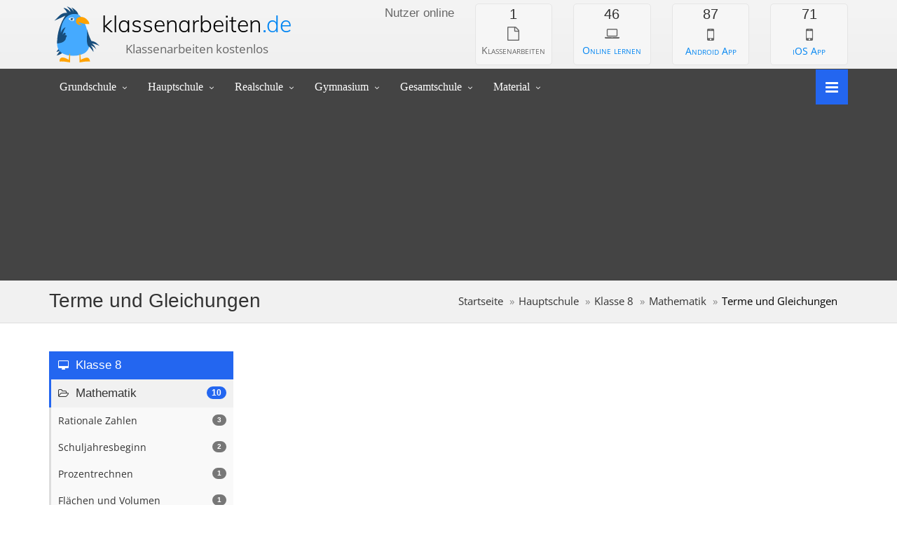

--- FILE ---
content_type: text/html; charset=utf-8
request_url: https://www.klassenarbeiten.de/hauptschule/klasse8/mathematik/terme-und-gleichungen-8-klasse/
body_size: 5803
content:

<!DOCTYPE html>
<html lang="de">

<head>

    <title>Terme und Gleichungen  Mathematik - 8. Klasse</title>
    <meta name="description" content="Thema Terme und Gleichungen  - Kostenlose Klassenarbeiten und Übungsblätter als PDF-Datei. ✓  Kostenlos. ✓  Mit Musterlösung. ✓  Echte Prüfungsaufgaben.">
    <meta name="keywords" content="Terme und Gleichungen ,Mathematik,Klasse 8,Hauptschule,Aufgaben,Übungen,Lösungen,ausdrucken,kostenlos,Textaufgaben mit Gleichungen lösen,Vielecke,Brüche,Gleichungen,Ungleichungen,Terme,Terme vereinfachen,Terme aufstellen,Terme umformen,Lineare Gleichungen,Lineare Funktionen,Lösen von Gleichungen,Rechnen mit Formeln,Klammern auflösen,Ausklammern,Lösungsmenge bestimmen,Textaufgaben,Term aufstellen,Gleichungen lösen,Wert des Terms berechnen,Problem mithilfe einer Gleichung lösen,Termumformungen,Textgleichungen,Textaufgabe => Gleichung aufstellen,Station 1 bis 4,Kurztest über Terme,Einfache Gleichungen,Äquivalenzumformung,Binomische Formeln,Ausmultipizieren,Term umformen,Gleichungen der Geometrie,Ausmultiplizieren,Gleichungen aufstellen">
    <meta name="Language" content="de">
    <meta name="Audience" content="Alle">
    <meta name="robots" content="index,follow">
    <meta name="Page-topic" content="Bildung">
    <meta name="Page-type" content="Bericht Reportage">
    <meta name="Subject" content="education">
    <meta name="Creator" content="Michael Hicke">
    <meta name="Publisher" content="Michael Hicke">
    <link rel="canonical" href="https://www.klassenarbeiten.de/hauptschule/klasse8/mathematik/terme-und-gleichungen-8-klasse/"/>

    <meta charset="UTF-8">
<meta http-equiv="X-UA-Compatible" content="IE=edge">
<meta name="viewport" content="width=device-width, initial-scale=1">
<link rel="preconnect" href="https://cdns.symplr.de" crossorigin>
<link rel="preconnect" href="https://cdn.privacy-mgmt.com" crossorigin>
<link rel="stylesheet" href="/min/g=css_new?v=50">
<link rel="preload" href="https://cdns.symplr.de/klassenarbeiten.de/klassenarbeiten.js" as="script">
<link rel="preload" href="/assets/fonts/fontawesome-webfont.woff2?v=4.3.0" as="font" type="font/woff2" crossorigin>

<style>
@font-face {
    font-family:'FontAwesome';
    font-display: swap;
    src:url('/assets/fonts/fontawesome-webfont.woff2?v=4.3.0') format('woff2');
    font-weight:normal;
    font-style:normal
}
@font-face {
    font-family: 'Muli';
    font-style: normal;
    font-weight: 300;
    font-display: swap;
    src: url(/libs/fonts/7Aulp_0qiz-aVz7u3PJLcUMYOFmQkEk30eg.woff2) format('woff2');
    unicode-range: U+0000-00FF, U+0131, U+0152-0153, U+02BB-02BC, U+02C6, U+02DA, U+02DC, U+0304, U+0308, U+0329, U+2000-206F, U+20AC, U+2122, U+2191, U+2193, U+2212, U+2215, U+FEFF, U+FFFD;
}
@font-face {
    font-family: 'Lato';
    font-style: normal;
    font-weight: 300;
    font-display: optional;
    src: url(/libs/fonts/S6u9w4BMUTPHh7USSwiPGQ.woff2) format('woff2');
    unicode-range: U+0000-00FF, U+0131, U+0152-0153, U+02BB-02BC, U+02C6, U+02DA, U+02DC, U+0304, U+0308, U+0329, U+2000-206F, U+20AC, U+2122, U+2191, U+2193, U+2212, U+2215, U+FEFF, U+FFFD;
}

@font-face {
    font-family: 'Lato';
    font-style: normal;
    font-weight: 400;
    font-display: optional;
    src: url(/libs/fonts/S6uyw4BMUTPHjx4wXg.woff2) format('woff2');
    unicode-range: U+0000-00FF, U+0131, U+0152-0153, U+02BB-02BC, U+02C6, U+02DA, U+02DC, U+0304, U+0308, U+0329, U+2000-206F, U+20AC, U+2122, U+2191, U+2193, U+2212, U+2215, U+FEFF, U+FFFD;
}

@font-face {
    font-family: 'Open Sans';
    font-style: normal;
    font-weight: 400;
    font-stretch: 100%;
    font-display: swap;
    src: url(/libs/fonts/memvYaGs126MiZpBA-UvWbX2vVnXBbObj2OVTS-muw.woff2) format('woff2');
    unicode-range: U+0000-00FF, U+0131, U+0152-0153, U+02BB-02BC, U+02C6, U+02DA, U+02DC, U+0304, U+0308, U+0329, U+2000-206F, U+20AC, U+2122, U+2191, U+2193, U+2212, U+2215, U+FEFF, U+FFFD;
}
@font-face {
    font-family: 'Open Sans';
    font-style: normal;
    font-weight: 600;
    font-stretch: 100%;
    font-display: optional;
    src: url(/libs/fonts/memvYaGs126MiZpBA-UvWbX2vVnXBbObj2OVTS-muw.woff2) format('woff2');
    unicode-range: U+0000-00FF, U+0131, U+0152-0153, U+02BB-02BC, U+02C6, U+02DA, U+02DC, U+0304, U+0308, U+0329, U+2000-206F, U+20AC, U+2122, U+2191, U+2193, U+2212, U+2215, U+FEFF, U+FFFD;
}


@media (max-width: 1620px) {
    .only_large_screens {
        display:none;
    }
}

@media (min-width: 992px) {
    .modal-lg {
        width: 901px;
    }
}

body {
    overflow-y: hidden;
}

</style>


<link rel="icon" href="/images/favicon/favicon2.svg" type="image/svg+xml">
<link rel="shortcut icon" href="/images/favicon/favicon.ico" type="image/x-icon">
<link rel="icon" href="/images/favicon/favicon.ico" type="image/x-icon">
<link rel="apple-touch-icon" sizes="180x180" href="/images/apple-touch-icon.png">
<link rel="icon" type="image/png" sizes="192x192" href="/images/favicon/android-chrome-192x192.png">
<link rel="icon" type="image/png" sizes="96x96" href="/images/favicon/favicon-96x96.png">
<link rel="icon" type="image/png" sizes="32x32" href="/images/favicon-32x32.png">
<link rel="icon" type="image/png" sizes="16x16" href="/images/favicon-16x16.png">
<link rel="manifest" href="/images/site.webmanifest">
<link rel="mask-icon" href="/images/safari-pinned-tab.svg" color="#2366f0">
<meta name="google-adsense-account" content="ca-pub-2730314319476104">
<meta name="apple-mobile-web-app-title" content="Klassenarbeiten.de">
<meta name="application-name" content="Klassenarbeiten.de">
<meta name="msapplication-TileColor" content="#f3f3f3">
<meta name="msapplication-config" content="/images/browserconfig.xml">
<meta name="theme-color" content="#f3f3f3">

<script>var uuSymplr,allCookiesSymplr=document.cookie.split(";").map((e=>e.split("="))).reduce(((e,[i,o])=>({...e,[i.trim()]:decodeURIComponent(o)})),{});function createCookieSymplr(e,i){var o=e;if(void 0===(uuSymplr=allCookiesSymplr.uniqueUser)){let e=(Date.now()+window.navigator.userAgent+websiteSymplr).toString();uuSymplr=sha256(e),document.cookie=`uniqueUser=${uuSymplr};path=/;SameSite=Strict; Secure`}if(o){var u=allCookiesSymplr.uniqueUserLi;void 0===u&&(u=sha256(i),document.cookie=`uniqueUserLi=${u};path=/;SameSite=Strict; Secure`),uuSymplr=u}else document.cookie="uniqueUserLi=; max-age=0"}</script>
<script async src="https://cdns.symplr.de/klassenarbeiten.de/klassenarbeiten.js"></script>



<script type="application/ld+json">
{
  "@context": "https://schema.org",
  "@type": "BreadcrumbList",
  "itemListElement": [

        {
            "@type": "ListItem",
            "position": 1,
            "item": {
              "@id": "https://www.klassenarbeiten.de/hauptschule/",
              "name": "Hauptschule"
            }
          },{
            "@type": "ListItem",
            "position": 2,
            "item": {
            "@id": "https://www.klassenarbeiten.de/hauptschule/klasse8/",
            "name": "Klasse 8"
            }
        },{
            "@type": "ListItem",
            "position": 3,
            "item": {
            "@id": "https://www.klassenarbeiten.de/hauptschule/klasse8/mathematik/",
            "name": "Mathematik"
            }
        },{
            "@type": "ListItem",
            "position": 4,
            "item": {
            "@id": "https://www.klassenarbeiten.de/hauptschule/klasse8/mathematik/terme-und-gleichungen-8-klasse/",
            "name": "Terme und Gleichungen "
            }
        }]
}
</script>



    <script type='text/javascript'>



        function page_callback () {
            if(localStorage.getItem("dynamic_last") > 0)
            {
                $('#dynamic_preview_' + localStorage.getItem("dynamic_last")+' .ec-box').css('box-shadow','1px 1px 10px rgba(0, 0, 0, 0.7)')
                localStorage.setItem("dynamic_last",0);
            }

        }

    </script>



</head>
<body>


<div id="sb-site" style="background-color:inherit;">
    <div class="boxed" id="site_boxed">

        



<header id="header-full-top" class="hidden-xs header-full">
    <div class="container">
        <div class="header-full-title">
            <p class="logo"><a href="/">klassenarbeiten <span>.de</span></a></p>
            <p>Klassenarbeiten kostenlos</p>
        </div>
        <nav class="top-nav">
            <div style="margin-top:3px;">
                    <div class="row header_toprow" style="width:750px;">
                    <div class="col-sm-3">
                        <div class="row">
                           <div class="col-sm-12" style="text-align:right;">
                	           <p class="footer-widget-title" style="margin-top:6px;color:#666666;font-size:1.2em; font-weight: 300;line-height: 120%;">Nutzer online</p>

                	       </div>
                	    </div>
            	    </div>
            	    <div class="col-sm-9">
            	      <div class="row">
            	       <div class="col-sm-3">
                	       <div class="online-box box-default" style="border-radius:5px;">
                                <p style="font-family:'Lato',sans-serif;font-weight:300;" class="content-box-title counter">1</p>
                                <i class="fa fa-4x fa-file-o" style="font-size:1.4em;color:#666;"></i>
                                <p class="margin-top-20 no-margin-bottom lead small-caps" style="margin-top:0px;">Klassenarbeiten</p>
                            </div>
                        </div>
                        
                        <div class="col-sm-3">
                            
                	       <div class="online-box box-default" style="border-radius:5px;">
                                <p style="font-family:'Lato',sans-serif;font-weight:300;" class="content-box-title counter">46</p>
                                <a href="https://www.schlaukopf.de/hauptschule/klasse8/mathematik/" target="_blank" style="color:#0085F2;">
                                    <i class="fa fa-4x fa-laptop" style="font-size:1.4em;color:#666;"></i>
                                    <p class="margin-top-20 no-margin-bottom lead small-caps" style="margin-top:0px;">Online lernen</p>
                                </a>
                            </div>
                            
            	       </div>
            	        <div class="col-sm-3">
                            
                	       <div class="online-box box-default" style="border-radius:5px;">
                                <p style="font-family:'Lato',sans-serif;font-weight:300;" class="content-box-title counter">87</p>
                                <a href="https://play.google.com/store/apps/details?id=de.appsistance.abfragerapp" target="_blank" style="color:#0085F2;">
                                    <i class="fa fa-4x fa-mobile" style="color:#666;"></i>
                                    <p class="margin-top-20 no-margin-bottom lead small-caps" style="margin-top:-2px;">Android App</p>
                                </a>
                            </div>
                            
            	       </div>
            	       
            	        <div class="col-sm-3">
                            
                	       <div class="online-box box-default" style="border-radius:5px;">
                                <p style="font-family:'Lato',sans-serif;font-weight:300;" class="content-box-title counter">71</p>
                                <a href="https://apps.apple.com/de/app/schlaukopf/id949264613?ign-mpt=uo%3D4" target="_blank" style="color:#0085F2;">
                                    <i class="fa fa-4x fa-mobile" style="color:#666;"></i>
                                    <p class="margin-top-20 no-margin-bottom lead small-caps" style="margin-top:-2px;">iOS App</p>
                                </a>
                            </div>
                            
            	       </div>
            	      </div>
            	     </div>

            	   </div>

            </div>
               
        </nav>
    </div> <!-- container -->
</header> <!-- header-full -->        <nav class="navbar navbar-static-top navbar-default navbar-header-full navbar-dark yamm" role="navigation" id="header">
    <div class="container">
        <!-- Brand and toggle get grouped for better mobile display -->
        <div class="navbar-header">
            <button type="button" class="navbar-toggle" data-toggle="collapse" data-target="#bs-example-navbar-collapse-1">
                <span class="sr-only">Toggle navigation</span>
                <i class="fa fa-search"></i>
            </button>
            <a id="ar-brand" class="navbar-brand hidden-lg hidden-md hidden-sm" href="/">Klassenarbeiten <span>.de</span></a>
        </div> <!-- navbar-header -->

        <!-- Collect the nav links, forms, and other content for toggling -->
        <div class="pull-right">
            <a href="/" onclick="return false;" aria-label="Navigiere zu den Klassenstufen" class="sb-icon-navbar sb-toggle-right"><i class="fa fa-bars"></i></a>
        </div>
        <div class="collapse navbar-collapse" id="bs-example-navbar-collapse-1">
            <ul class="nav navbar-nav">
                <li class="dropdown">
                    <a href="/grundschule/" onclick="return false;" class="dropdown-toggle" data-toggle="dropdown">Grundschule</a>
                     <ul class="dropdown-menu dropdown-menu-left">
                        <li><a href="/grundschule/klasse1/">Klasse 1</a></li>
                        <li><a href="/grundschule/klasse2/">Klasse 2</a></li>
                        <li><a href="/grundschule/klasse3/">Klasse 3</a></li>
                        <li><a href="/grundschule/klasse4/">Klasse 4</a></li>
                        <li role="presentation" class="dropdown-header"><a target="_blank" href="https://www.schlaukopf.de/grundschule/">Online lernen</a></li>
                     </ul>
                </li>
                <li class="dropdown">
                    <a href="/hauptschule/" onclick="return false;" class="dropdown-toggle" data-toggle="dropdown">Hauptschule</a>
                          <ul class="dropdown-menu dropdown-menu-left">
                        <li><a href="/hauptschule/klasse5/">Klasse 5</a></li>
                        <li><a href="/hauptschule/klasse6/">Klasse 6</a></li>
                        <li><a href="/hauptschule/klasse7/">Klasse 7</a></li>
                        <li><a href="/hauptschule/klasse8/">Klasse 8</a></li>
						<li><a href="/hauptschule/klasse9/">Klasse 9</a></li>
                        <li role="presentation" class="dropdown-header"><a target="_blank" href="https://www.schlaukopf.de/hauptschule/">Online lernen</a></li>
                     </ul>
                </li>
                 <li class="dropdown">
                    <a href="/realschule/" onclick="return false;" class="dropdown-toggle" data-toggle="dropdown">Realschule</a>
                          <ul class="dropdown-menu dropdown-menu-left">
                        <li><a href="/realschule/klasse5/">Klasse 5</a></li>
                        <li><a href="/realschule/klasse6/">Klasse 6</a></li>
                        <li><a href="/realschule/klasse7/">Klasse 7</a></li>
                        <li><a href="/realschule/klasse8/">Klasse 8</a></li>
						<li><a href="/realschule/klasse9/">Klasse 9</a></li>
						<li><a href="/realschule/klasse10/">Klasse 10</a></li>
                        <li role="presentation" class="dropdown-header"><a target="_blank" href="https://www.schlaukopf.de/realschule/">Online lernen</a></li>
                     </ul>
                </li>
                 <li class="dropdown">
                    <a href="/gymnasium/" onclick="return false;" class="dropdown-toggle" data-toggle="dropdown">Gymnasium</a>
                          <ul class="dropdown-menu dropdown-menu-left">
                        <li><a href="/gymnasium/klasse5/">Klasse 5</a></li>
                        <li><a href="/gymnasium/klasse6/">Klasse 6</a></li>
                        <li><a href="/gymnasium/klasse7/">Klasse 7</a></li>
                        <li><a href="/gymnasium/klasse8/">Klasse 8</a></li>
						<li><a href="/gymnasium/klasse9/">Klasse 9</a></li>
						<li><a href="/gymnasium/klasse10/">Klasse 10</a></li>
						<li><a href="/oberstufe/">Oberstufe</a></li>
                        <li role="presentation" class="dropdown-header"><a target="_blank" href="https://www.schlaukopf.de/gymnasium/">Online lernen</a></li>
                     </ul>
                </li>
                 <li class="dropdown">
                    <a href="/gesamtschule/" onclick="return false;" class="dropdown-toggle" data-toggle="dropdown">Gesamtschule</a>
                          <ul class="dropdown-menu dropdown-menu-left">
                        <li><a href="/gesamtschule/klasse5/">Klasse 5</a></li>
                        <li><a href="/gesamtschule/klasse6/">Klasse 6</a></li>
                        <li><a href="/gesamtschule/klasse7/">Klasse 7</a></li>
                        <li><a href="/gesamtschule/klasse8/">Klasse 8</a></li>
						<li><a href="/gesamtschule/klasse9/">Klasse 9</a></li>
						<li><a href="/gesamtschule/klasse10/">Klasse 10</a></li>
                        <li role="presentation" class="dropdown-header"><a target="_blank" href="https://www.schlaukopf.de/gesamtschule/">Online lernen</a></li>
                     </ul>
                </li>
                <li class="dropdown">
				     <a href="https://www.schlaukopf.de" onclick="return false;" class="dropdown-toggle" data-toggle="dropdown">Material</a>
                          <ul class="dropdown-menu dropdown-menu-left">
                        <li><a target="_blank" href="http://www.unterrichtsmaterial-schule.de">Unterrichtsmaterial</a></li>
                        <li><a target="_blank" href="https://www.schlaukopf.de">Online-Test</a></li>
                     </ul>
                </li>
				
                </ul>

        </div><!-- navbar-collapse -->
    </div><!-- container -->
    <div style="min-height: 251px;">
    <div id="klassenarbeiten.de_billboard_2" class="min-h-desktop-251"></div>
    </div>
</nav>


        <header class="main-header">
            <div class="container">
                <h1 class="page-title">Terme und Gleichungen </h1>

                <ol class="breadcrumb pull-right" style="display:block;position:static">
                    <li><a href="/">Startseite</a></li>
                    <li><a href="/hauptschule/">Hauptschule</a></li>
                    <li><a href="/hauptschule/klasse8/">Klasse 8</a></li>
                    <li><a href="/hauptschule/klasse8/mathematik/">Mathematik</a></li>
                    <li class="active">Terme und Gleichungen </li>
                </ol>
            </div>
        </header>


        <div class="container">
            <div class="row">
                <div class="col-md-3 hidden-sm hidden-xs">
                    <nav class="portfolio-menu">
                        <a style="text-decoration:none;" href="../../"><h2 class="active_maincategory"><i class="fa fa-desktop"></i> Klasse 8</h2></a>

                                                <a style="text-decoration:none;" href="../"><h3 class="active_category"><span class="badge badge-primary pull-right">10</span><i class="fa fa-folder-open-o"></i> Mathematik</h3></a>
                        <ul class="portfolio-cats">
                            <li><a style="text-decoration:none;" href="../rationalezahlen/"><div class="badge badge-default pull-right" style="display:inline-block;margin-right:10px;margin-top:10px;">3</div><span class="filter">Rationale Zahlen</span></a></li><li><a style="text-decoration:none;" href="../schuljahrstart/"><div class="badge badge-default pull-right" style="display:inline-block;margin-right:10px;margin-top:10px;">2</div><span class="filter">Schuljahresbeginn</span></a></li><li><a style="text-decoration:none;" href="../prozentrechnen/"><div class="badge badge-default pull-right" style="display:inline-block;margin-right:10px;margin-top:10px;">1</div><span class="filter">Prozentrechnen</span></a></li><li><a style="text-decoration:none;" href="../flächen-volumen/"><div class="badge badge-default pull-right" style="display:inline-block;margin-right:10px;margin-top:10px;">1</div><span class="filter">Flächen und Volumen</span></a></li><li><a style="text-decoration:none;" href="../terme-und-gleichungen-8-klasse/"><div class="badge badge-primary pull-right" style="display:inline-block;margin-right:10px;margin-top:10px;">2</div><span class="filter active">Terme und Gleichungen</span></a></li><li><a style="text-decoration:none;" href="../geometrie-8/"><div class="badge badge-default pull-right" style="display:inline-block;margin-right:10px;margin-top:10px;">1</div><span class="filter">Geometrie</span></a></li>                        </ul>
                                                <div class="clearfix"></div>



                    </nav>





                </div> <!-- col-md-3 -->
                <div class="col-md-9" style="min-height:700px;position:inherit;">

                    <div class="row">



                        <div class="col-md-12" style="padding-left:0px;margin-left:15px;min-height:260px;margin-bottom:5px;">

                            <!--<div id="klassenarbeiten_billboard"></div>-->
                            <div id="klassenarbeiten.de_bb"></div>


                        </div>





                        <div class="col-md-6">
                            

                        </div>

                        <div class="col-md-6">
                                                    </div>




                    </div><!-- row -->






                    <h2 class="section-title no-margin-top" id="dokumente" title="582">Terme und Gleichungen </h2>
                    <div class="row d-flex flex-wrap">


                        

                                <!-- <div class="clearfix"></div> -->
                                
                <div class="col-lg-4 col-md-6 col-sm-12 col-xs-12 d-flex" id="dynamic_preview_3821">
                    <div class="ec-box d-flex flex-column flex-fill">
                        <h3 class="ec-box-header" style="font-size:14px;margin:0px;padding:5px;line-height:24.5px;font-family:'Open Sans',​sans-serif"><a href="3821.htm">Übungsblatt 3821</a></h3>
                        <a href="3821.htm" rel="prefetch"><img fetchpriority="high" src="/data/dynamic/factory/3821/exercise_1.png" class="dynamic_thumbnail" alt=""></a>
                        <div class="ec-box-footer line0" style="flex-grow: 1;"> <a href="_einfache-gleichungen1539247299.htm" class="text-primary"><h4 style="font-size:14px;margin:0px;padding:0px;line-height:24.5px;font-family:'Open Sans',​sans-serif;display:inline-block;color:#337ab7;text-decoration:inherit;">Einfache Gleichungen</h4></a> </div>
                    </div>
                </div>
                

                                <!-- <div class="clearfix"></div> -->
                                
                <div class="col-lg-4 col-md-6 col-sm-12 col-xs-12 d-flex" id="dynamic_preview_4033">
                    <div class="ec-box d-flex flex-column flex-fill">
                        <h3 class="ec-box-header" style="font-size:14px;margin:0px;padding:5px;line-height:24.5px;font-family:'Open Sans',​sans-serif"><a href="4033.htm">Klassenarbeit 4033</a> <span style="margin-left:3px;" class="label label-success">Januar</span></h3>
                        <a href="4033.htm" rel="prefetch"><img src="/data/dynamic/factory/4033/exercise_1.png" class="dynamic_thumbnail" alt=""></a>
                        <div class="ec-box-footer line1" style="flex-grow: 1;"> <a href="_gleichungen1539162790.htm" class="text-primary"><h4 style="font-size:14px;margin:0px;padding:0px;line-height:24.5px;font-family:'Open Sans',​sans-serif;display:inline-block;color:#337ab7;text-decoration:inherit;">Gleichungen</h4></a>, <a href="_terme1539162800.htm" class="text-primary"><h4 style="font-size:14px;margin:0px;padding:0px;line-height:24.5px;font-family:'Open Sans',​sans-serif;display:inline-block;color:#337ab7;text-decoration:inherit;">Terme</h4></a>, <a href="_gleichungen-der-geometrie.htm" class="text-primary"><h4 style="font-size:14px;margin:0px;padding:0px;line-height:24.5px;font-family:'Open Sans',​sans-serif;display:inline-block;color:#337ab7;text-decoration:inherit;">Gleichungen der Geometrie</h4></a> </div>
                    </div>
                </div>
                



                        




                        

                    </div>






                </div> <!-- col-md-9 -->




            </div>

            

        </div> <!-- container -->

        



    </div>


    <aside id="footer-widgets">
    <div class="container">
        <div class="row">
            <div class="col-md-4">
                <p class="footer-widget-title" style="font-weight: 300;line-height: 120%;margin: 20px 0 17px;">Informationen</p>
                <ul class="list-unstyled three_cols">
                    <li><a href="/static/impressum.php">Impressum</a></li>
                    <li><a href="/static/impressum.php">Kontakt</a></li>
                    <li><a href="#" onclick="window._sp_.loadPrivacyManagerModal(138989)">Cookie-Einstellungen</a></li>
                </ul>
            </div>
            <div class="col-md-4">
                <div class="footer-widget">
                    <p class="footer-widget-title" style="font-weight: 300;line-height: 120%;margin: 20px 0 17px;">Neuigkeiten</p>
                    <div class="media">
                        <a class="pull-left" href="#"><img class="media-object" loading="lazy" src="/images/computers.png" width="75" height="75" alt="image"></a>
                        <div class="media-body">
                            <p class="media-heading replaced_h4" style="color: #2366f0;"><a href="https://www.klassenarbeiten.de">156 neue Klassenarbeiten für die Klassenstufen 2 bis 4.</a></p>
                            <small>28. April 2025</small>
                        </div>
                    </div>
                    
                </div>
            </div>
            <div class="col-md-4">
                <div class="footer-widget">
                   
                </div>
            </div>
        </div> <!-- row -->
    </div> <!-- container -->
</aside> <!-- footer-widgets -->
<footer id="footer">
    <p>&copy; 2026 <a href="https://www.klassenarbeiten.de">klassenarbeiten.de</a></p>
</footer>


</div> <!-- boxed -->
</div> <!-- sb-site -->

<div class="sb-slidebar sb-right">
    <div class="input-group" style="display:none;">
        <input type="text" class="form-control" placeholder="Search...">
        <span class="input-group-btn">
            <button class="btn btn-default" type="button"><i class="fa fa-search"></i></button>
        </span>
    </div><!-- /input-group -->

    <p class="replaced_h2 slidebar-header no-margin-bottom">Inhalte auswählen</p>
    <ul class="slidebar-menu">
        <li><a href="/grundschule/">Grundschule</a></li>
        <li><a href="/hauptschule/">Hauptschule</a></li>
        <li><a href="/realschule/">Realschule</a></li>
        <li><a href="/gymnasium/">Gymnasium</a></li>
        <li><a href="/gesamtschule/">Gesamtschule</a></li>
    </ul>

    <p class="replaced_h2 slidebar-header">Informationen</p>
<ul class="slidebar-menu">
        <li><a href="/static/impressum.php">Kontakt</a></li>
        <li><a href="/static/impressum.php">Impressum</a></li>
    </ul>
</div> <!-- sb-slidebar sb-right -->
<div id="back-top">
    <a href="#header"><i class="fa fa-chevron-up"></i></a>
</div>

<!-- Scripts -->
<script>
    var getAbsPosition = function(el){
        var el2 = el;
        var curtop = 0;
        var curleft = 0;
        if (document.getElementById || document.all) {
            do  {
                curleft += el.offsetLeft-el.scrollLeft;
                curtop += el.offsetTop-el.scrollTop;
                el = el.offsetParent;
                el2 = el2.parentNode;
                while (el2 != el) {
                    curleft -= el2.scrollLeft;
                    curtop -= el2.scrollTop;
                    el2 = el2.parentNode;
                }
            } while (el.offsetParent);

        } else if (document.layers) {
            curtop += el.y;
            curleft += el.x;
        }
        return [curtop, curleft];
    };

    if(localStorage.getItem("dynamic_last") > 0)
    {
        try {
            window.scrollTo( 0, getAbsPosition(document.getElementById('dynamic_preview_'+ localStorage.getItem("dynamic_last")))[0] - 200 );
        } catch(err) { console.log(err); }
    }


    if(saveAndRestoreScrollPosition)saveAndRestoreScrollPosition();



</script>
<script>
        [].forEach.call(document.querySelectorAll('.adsbygoogle:not(.adsbygoogle-noablate)'), function () {
           (adsbygoogle = window.adsbygoogle || []).push({});
        });
</script>
<script async src="https://pagead2.googlesyndication.com/pagead/js/adsbygoogle.js?client=ca-pub-2730314319476104"
        crossorigin="anonymous"></script>
<script async="async" src="/min/g=js_new?v=1"></script>

</body>

</html>
